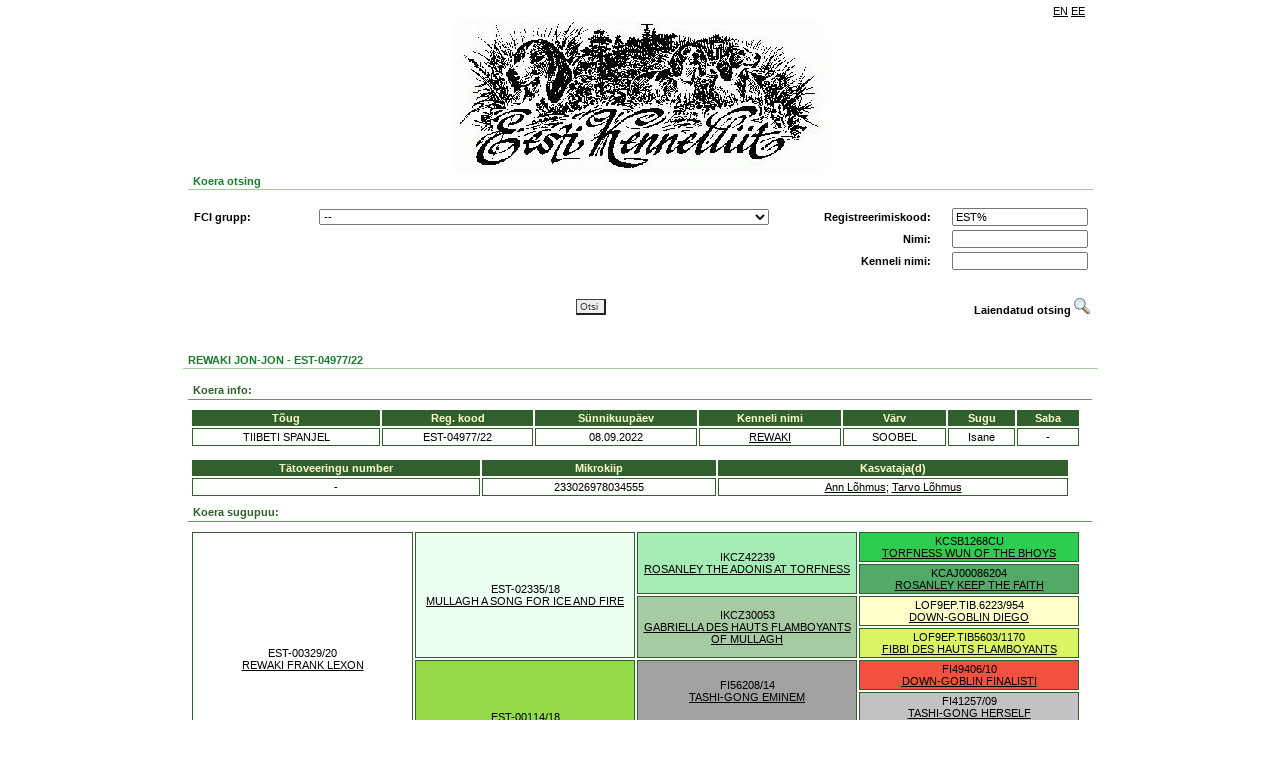

--- FILE ---
content_type: text/html; charset=UTF-8
request_url: https://register.kennelliit.ee/index.php?page=dogCard&dogId=342479
body_size: 5046
content:

<doctype html>
<HTML>
<HEAD>
<title>EKL online</title>
<link rel="stylesheet" href="css/style.css" />
<!-- Metadata as template element!! -->
<meta content="" name="GENERATOR">
<meta http-equiv="Content-Type" content="text/html; charset=UTF-8">

<script type="text/javascript" src="js/jquery-1.8.3.js"></script>
<script type="text/javascript" src="js/eklsearch.js"></script>
<script type="text/javascript" src="js/ekl.js"></script>

<!--
<script type="text/javascript">
  var _gaq = _gaq || [];
  _gaq.push(['_setAccount', 'UA-11480651-9']);
  _gaq.push(['_trackPageview']);
  (function() {
    var ga = document.createElement('script'); ga.type = 'text/javascript'; ga.async = true;
    ga.src = ('https:' == document.location.protocol ? 'https://ssl' : 'http://www') + '.google-analytics.com/ga.js';
    var s = document.getElementsByTagName('script')[0]; s.parentNode.insertBefore(ga, s);
  })();
</script>
-->
</HEAD>
<BODY>
<DIV ID="MAINFRAME" NAME="MAINFRAME" width="900" align="center">
<!-- Header -->
<DIV ID="HEADERDIV" NAME="HEADERDIV">
<table width="900" border="0" class="headerlinks">
<tr>
<td></td><td width="10"></td><td align="right" width="100"><DIV ID="language_bar"><table border="0" cellpadding="1" cellspacing="1" class="language_bar"><tr>
 <td><a href="" onclick="return setLang('EN')">EN</a></td> <td><a href="" onclick="return setLang('EE')">EE</a></td>
</tr>
</table>
</DIV></td>
</tr>
</table>
<img src="gfx/kennel_p2is_logo.jpg"/>
<!--<h2>KENNELLIIDU REGISTRID</h2>-->
<table width="900" border="0" class="form">
<tr>
<td><div class="related" style="width:900" >Koera otsing</div><br>
<div id="form">
<DIV style="width:900;  == '1' } border: 1px solid #FDFAE7; ">
		<form name="MAINSEARCHFORM" id="MAINSEARCHFORM" action="index.php" method="GET">

			<input type="hidden" name="page" value="doglist">
			<DIV>
    <table class="searchtable" width="900" border="0">
        <tbody id="simplesearch">
        <tr>
            <td>
                <table class="searchtable" width="900" border="0">
                    <tr>
                        <td width="120" id="FCILABEL"><strong>FCI grupp:</strong></td>
                        <td width="450"><select class="long_input" name="fcigroup" id="fcigroup" style=""  >
	 
</select></td>
                        <td width="150" align="right"><strong>Registreerimiskood:</strong></td>
                        <td width="150" align="right"><INPUT type="text" class="" name="regno" id="regno" value="EST%" style=""></td>
                    </tr>
                    <tr>
                        <td id="BREEDLABEL" class="hidden"><strong>Koera t&otilde;ug:</strong></td>
                        <td><select class="long_input" name="breedid" id="breedid" style=""  >
	 
</select></td>
                        <td id="breedselectPh"></td>
                        <td align="right"><strong>Nimi:</strong></td>
                        <td align="right"><INPUT type="text" class="" name="name" id="name"  style=""></td>
                    </tr>
                    <tr>
                        <td id="COLORLABEL" class="hidden"><strong>V&auml;rvus:</strong></td>
                        <td>
                            <select class="long_input" name="colorid" id="colorid" style=""  >
	 
</select>
                            <p id="ONECOLOR" class="hidden"></p>
                        </td>
                        <td id="colorselectPh"></td>
                        <td align="right"><strong>Kenneli nimi:</strong></td>
                        <td align="right"><INPUT type="text" class="" name="kennelname" id="kennelname"  style=""></td>
                    </tr>
                <table>
            </td>
        <tr>
        </tbody>
        <tbody id="susservusser">
            <tr>
                <td colspan="4">
                    <table class="searchtable" border="0" width="900" style="padding:10px 0px; margin-left:-3px;">
                        <!--  border-top: 1px solid #a1a1a1;-->
                        <tr>
                            <td width="120"><strong>Tiitel:</strong></td>
                            <td width="450"><select class="long_input" name="titleid" id="titleid" style=""  >
	 
</select></td>
                            <td width="150" align="right"><strong>Kiibi nr/t&auml;toveering:</strong></td>
                            <td width="150" align="right"><INPUT type="text" class="" name="chip" id="chip"  style=""></td>
                        </tr>
                        <tr>
                            <td></td>
                            <td></td>
                            <td align="right"><strong>Sugu:</strong></td>
                            <td align="right"><select class="" name="sex" id="sex" style=""  >
	<option value="" selected>--</option>
	<option value="0" >isane</option>
	<option value="1" >emane</option>
	 
</select></td>
                        </tr>
                        <tr>
                            <td colspan="4">
                                <table class="searchtable" border="0" width="890">
                                    <tr>
                                        <td width="120"><strong>S&uuml;nniaasta:</strong></td>
                                        <td width="50" align="right" >Alates:</td>
                                        <td width="70" align="left"><select class="date_input" name="bdfrom" id="bdfrom" style=""  >
	<option value="" selected>--</option>
	<option value="2026" >2026</option>
	<option value="2025" >2025</option>
	<option value="2024" >2024</option>
	<option value="2023" >2023</option>
	<option value="2022" >2022</option>
	<option value="2021" >2021</option>
	<option value="2020" >2020</option>
	<option value="2019" >2019</option>
	<option value="2018" >2018</option>
	<option value="2017" >2017</option>
	<option value="2016" >2016</option>
	<option value="2015" >2015</option>
	<option value="2014" >2014</option>
	<option value="2013" >2013</option>
	<option value="2012" >2012</option>
	<option value="2011" >2011</option>
	<option value="2010" >2010</option>
	<option value="2009" >2009</option>
	<option value="2008" >2008</option>
	<option value="2007" >2007</option>
	<option value="2006" >2006</option>
	<option value="2005" >2005</option>
	<option value="2004" >2004</option>
	<option value="2003" >2003</option>
	<option value="2002" >2002</option>
	<option value="2001" >2001</option>
	<option value="2000" >2000</option>
	<option value="1999" >1999</option>
	<option value="1998" >1998</option>
	<option value="1997" >1997</option>
	<option value="1996" >1996</option>
	<option value="1995" >1995</option>
	<option value="1994" >1994</option>
	<option value="1993" >1993</option>
	<option value="1992" >1992</option>
	<option value="1991" >1991</option>
	<option value="1990" >1990</option>
	<option value="1989" >1989</option>
	<option value="1988" >1988</option>
	<option value="1987" >1987</option>
	<option value="1986" >1986</option>
	<option value="1985" >1985</option>
	<option value="1984" >1984</option>
	<option value="1983" >1983</option>
	<option value="1982" >1982</option>
	<option value="1981" >1981</option>
	<option value="1980" >1980</option>
	<option value="1979" >1979</option>
	<option value="1978" >1978</option>
	<option value="1977" >1977</option>
	<option value="1976" >1976</option>
	<option value="1975" >1975</option>
	<option value="1974" >1974</option>
	<option value="1973" >1973</option>
	<option value="1972" >1972</option>
	<option value="1971" >1971</option>
	<option value="1970" >1970</option>
	 
</select></td>
                                        <td width="35" align="right">Kuni:</td>
                                        <td width="70" colspan = "5"><select class="date_input" name="bdto" id="bdto" style=""  >
	<option value="" selected>--</option>
	<option value="2026" >2026</option>
	<option value="2025" >2025</option>
	<option value="2024" >2024</option>
	<option value="2023" >2023</option>
	<option value="2022" >2022</option>
	<option value="2021" >2021</option>
	<option value="2020" >2020</option>
	<option value="2019" >2019</option>
	<option value="2018" >2018</option>
	<option value="2017" >2017</option>
	<option value="2016" >2016</option>
	<option value="2015" >2015</option>
	<option value="2014" >2014</option>
	<option value="2013" >2013</option>
	<option value="2012" >2012</option>
	<option value="2011" >2011</option>
	<option value="2010" >2010</option>
	<option value="2009" >2009</option>
	<option value="2008" >2008</option>
	<option value="2007" >2007</option>
	<option value="2006" >2006</option>
	<option value="2005" >2005</option>
	<option value="2004" >2004</option>
	<option value="2003" >2003</option>
	<option value="2002" >2002</option>
	<option value="2001" >2001</option>
	<option value="2000" >2000</option>
	<option value="1999" >1999</option>
	<option value="1998" >1998</option>
	<option value="1997" >1997</option>
	<option value="1996" >1996</option>
	<option value="1995" >1995</option>
	<option value="1994" >1994</option>
	<option value="1993" >1993</option>
	<option value="1992" >1992</option>
	<option value="1991" >1991</option>
	<option value="1990" >1990</option>
	<option value="1989" >1989</option>
	<option value="1988" >1988</option>
	<option value="1987" >1987</option>
	<option value="1986" >1986</option>
	<option value="1985" >1985</option>
	<option value="1984" >1984</option>
	<option value="1983" >1983</option>
	<option value="1982" >1982</option>
	<option value="1981" >1981</option>
	<option value="1980" >1980</option>
	<option value="1979" >1979</option>
	<option value="1978" >1978</option>
	<option value="1977" >1977</option>
	<option value="1976" >1976</option>
	<option value="1975" >1975</option>
	<option value="1974" >1974</option>
	<option value="1973" >1973</option>
	<option value="1972" >1972</option>
	<option value="1971" >1971</option>
	<option value="1970" >1970</option>
	 
</select></td>
                                        <td></td>
                                        <td></td>
                                    </tr>
                                    <tr>
                                        <td><strong>Eksport:</strong></td>
                                        <td align="right">Alates:</td>
                                        <td align="left"><select class="date_input" name="exportfrom" id="exportfrom" style=""  >
	<option value="" selected>--</option>
	<option value="2026" >2026</option>
	<option value="2025" >2025</option>
	<option value="2024" >2024</option>
	<option value="2023" >2023</option>
	<option value="2022" >2022</option>
	<option value="2021" >2021</option>
	<option value="2020" >2020</option>
	<option value="2019" >2019</option>
	<option value="2018" >2018</option>
	<option value="2017" >2017</option>
	<option value="2016" >2016</option>
	<option value="2015" >2015</option>
	<option value="2014" >2014</option>
	<option value="2013" >2013</option>
	<option value="2012" >2012</option>
	<option value="2011" >2011</option>
	<option value="2010" >2010</option>
	<option value="2009" >2009</option>
	<option value="2008" >2008</option>
	<option value="2007" >2007</option>
	<option value="2006" >2006</option>
	<option value="2005" >2005</option>
	<option value="2004" >2004</option>
	<option value="2003" >2003</option>
	<option value="2002" >2002</option>
	<option value="2001" >2001</option>
	<option value="2000" >2000</option>
	<option value="1999" >1999</option>
	<option value="1998" >1998</option>
	<option value="1997" >1997</option>
	<option value="1996" >1996</option>
	<option value="1995" >1995</option>
	<option value="1994" >1994</option>
	<option value="1993" >1993</option>
	<option value="1992" >1992</option>
	<option value="1991" >1991</option>
	<option value="1990" >1990</option>
	<option value="1989" >1989</option>
	<option value="1988" >1988</option>
	<option value="1987" >1987</option>
	<option value="1986" >1986</option>
	<option value="1985" >1985</option>
	<option value="1984" >1984</option>
	<option value="1983" >1983</option>
	<option value="1982" >1982</option>
	<option value="1981" >1981</option>
	<option value="1980" >1980</option>
	<option value="1979" >1979</option>
	<option value="1978" >1978</option>
	<option value="1977" >1977</option>
	<option value="1976" >1976</option>
	<option value="1975" >1975</option>
	<option value="1974" >1974</option>
	<option value="1973" >1973</option>
	<option value="1972" >1972</option>
	<option value="1971" >1971</option>
	<option value="1970" >1970</option>
	 
</select></td>
                                        <td align="right">Kuni:</td>
                                        <td width="50"><select class="date_input" name="exportto" id="exportto" style=""  >
	<option value="" selected>--</option>
	<option value="2026" >2026</option>
	<option value="2025" >2025</option>
	<option value="2024" >2024</option>
	<option value="2023" >2023</option>
	<option value="2022" >2022</option>
	<option value="2021" >2021</option>
	<option value="2020" >2020</option>
	<option value="2019" >2019</option>
	<option value="2018" >2018</option>
	<option value="2017" >2017</option>
	<option value="2016" >2016</option>
	<option value="2015" >2015</option>
	<option value="2014" >2014</option>
	<option value="2013" >2013</option>
	<option value="2012" >2012</option>
	<option value="2011" >2011</option>
	<option value="2010" >2010</option>
	<option value="2009" >2009</option>
	<option value="2008" >2008</option>
	<option value="2007" >2007</option>
	<option value="2006" >2006</option>
	<option value="2005" >2005</option>
	<option value="2004" >2004</option>
	<option value="2003" >2003</option>
	<option value="2002" >2002</option>
	<option value="2001" >2001</option>
	<option value="2000" >2000</option>
	<option value="1999" >1999</option>
	<option value="1998" >1998</option>
	<option value="1997" >1997</option>
	<option value="1996" >1996</option>
	<option value="1995" >1995</option>
	<option value="1994" >1994</option>
	<option value="1993" >1993</option>
	<option value="1992" >1992</option>
	<option value="1991" >1991</option>
	<option value="1990" >1990</option>
	<option value="1989" >1989</option>
	<option value="1988" >1988</option>
	<option value="1987" >1987</option>
	<option value="1986" >1986</option>
	<option value="1985" >1985</option>
	<option value="1984" >1984</option>
	<option value="1983" >1983</option>
	<option value="1982" >1982</option>
	<option value="1981" >1981</option>
	<option value="1980" >1980</option>
	<option value="1979" >1979</option>
	<option value="1978" >1978</option>
	<option value="1977" >1977</option>
	<option value="1976" >1976</option>
	<option value="1975" >1975</option>
	<option value="1974" >1974</option>
	<option value="1973" >1973</option>
	<option value="1972" >1972</option>
	<option value="1971" >1971</option>
	<option value="1970" >1970</option>
	 
</select></td>
                                        <td></td>
                                        <td></td>
                                        <td></td>
                                        <td></td>
                                    </tr>
                                    <tr>
                                        <td><strong>Import:</strong></td>
                                        <td align="right">Alates:</td>
                                        <td align="left"><select class="date_input" name="importfrom" id="importfrom" style=""  >
	<option value="" selected>--</option>
	<option value="2026" >2026</option>
	<option value="2025" >2025</option>
	<option value="2024" >2024</option>
	<option value="2023" >2023</option>
	<option value="2022" >2022</option>
	<option value="2021" >2021</option>
	<option value="2020" >2020</option>
	<option value="2019" >2019</option>
	<option value="2018" >2018</option>
	<option value="2017" >2017</option>
	<option value="2016" >2016</option>
	<option value="2015" >2015</option>
	<option value="2014" >2014</option>
	<option value="2013" >2013</option>
	<option value="2012" >2012</option>
	<option value="2011" >2011</option>
	<option value="2010" >2010</option>
	<option value="2009" >2009</option>
	<option value="2008" >2008</option>
	<option value="2007" >2007</option>
	<option value="2006" >2006</option>
	<option value="2005" >2005</option>
	<option value="2004" >2004</option>
	<option value="2003" >2003</option>
	<option value="2002" >2002</option>
	<option value="2001" >2001</option>
	<option value="2000" >2000</option>
	<option value="1999" >1999</option>
	<option value="1998" >1998</option>
	<option value="1997" >1997</option>
	<option value="1996" >1996</option>
	<option value="1995" >1995</option>
	<option value="1994" >1994</option>
	<option value="1993" >1993</option>
	<option value="1992" >1992</option>
	<option value="1991" >1991</option>
	<option value="1990" >1990</option>
	<option value="1989" >1989</option>
	<option value="1988" >1988</option>
	<option value="1987" >1987</option>
	<option value="1986" >1986</option>
	<option value="1985" >1985</option>
	<option value="1984" >1984</option>
	<option value="1983" >1983</option>
	<option value="1982" >1982</option>
	<option value="1981" >1981</option>
	<option value="1980" >1980</option>
	<option value="1979" >1979</option>
	<option value="1978" >1978</option>
	<option value="1977" >1977</option>
	<option value="1976" >1976</option>
	<option value="1975" >1975</option>
	<option value="1974" >1974</option>
	<option value="1973" >1973</option>
	<option value="1972" >1972</option>
	<option value="1971" >1971</option>
	<option value="1970" >1970</option>
	 
</select></td>
                                        <td align="right">Kuni:</td>
                                        <td><select class="date_input" name="importto" id="importto" style=""  >
	<option value="" selected>--</option>
	<option value="2026" >2026</option>
	<option value="2025" >2025</option>
	<option value="2024" >2024</option>
	<option value="2023" >2023</option>
	<option value="2022" >2022</option>
	<option value="2021" >2021</option>
	<option value="2020" >2020</option>
	<option value="2019" >2019</option>
	<option value="2018" >2018</option>
	<option value="2017" >2017</option>
	<option value="2016" >2016</option>
	<option value="2015" >2015</option>
	<option value="2014" >2014</option>
	<option value="2013" >2013</option>
	<option value="2012" >2012</option>
	<option value="2011" >2011</option>
	<option value="2010" >2010</option>
	<option value="2009" >2009</option>
	<option value="2008" >2008</option>
	<option value="2007" >2007</option>
	<option value="2006" >2006</option>
	<option value="2005" >2005</option>
	<option value="2004" >2004</option>
	<option value="2003" >2003</option>
	<option value="2002" >2002</option>
	<option value="2001" >2001</option>
	<option value="2000" >2000</option>
	<option value="1999" >1999</option>
	<option value="1998" >1998</option>
	<option value="1997" >1997</option>
	<option value="1996" >1996</option>
	<option value="1995" >1995</option>
	<option value="1994" >1994</option>
	<option value="1993" >1993</option>
	<option value="1992" >1992</option>
	<option value="1991" >1991</option>
	<option value="1990" >1990</option>
	<option value="1989" >1989</option>
	<option value="1988" >1988</option>
	<option value="1987" >1987</option>
	<option value="1986" >1986</option>
	<option value="1985" >1985</option>
	<option value="1984" >1984</option>
	<option value="1983" >1983</option>
	<option value="1982" >1982</option>
	<option value="1981" >1981</option>
	<option value="1980" >1980</option>
	<option value="1979" >1979</option>
	<option value="1978" >1978</option>
	<option value="1977" >1977</option>
	<option value="1976" >1976</option>
	<option value="1975" >1975</option>
	<option value="1974" >1974</option>
	<option value="1973" >1973</option>
	<option value="1972" >1972</option>
	<option value="1971" >1971</option>
	<option value="1970" >1970</option>
	 
</select></td>
                                        <td></td>
                                        <td></td>
                                        <td></td>
                                        <td></td>
                                    </tr>
                                    <tr>
                                        <td><strong>N&auml;itusetulemused:</strong></td>
                                        <td align="right">Alates:</td>
                                        <td align="left"><select class="date_input" name="srminyear" id="srminyear" style=""  >
	<option value="" selected>--</option>
	<option value="2026" >2026</option>
	<option value="2025" >2025</option>
	<option value="2024" >2024</option>
	<option value="2023" >2023</option>
	<option value="2022" >2022</option>
	<option value="2021" >2021</option>
	<option value="2020" >2020</option>
	<option value="2019" >2019</option>
	<option value="2018" >2018</option>
	<option value="2017" >2017</option>
	<option value="2016" >2016</option>
	<option value="2015" >2015</option>
	<option value="2014" >2014</option>
	<option value="2013" >2013</option>
	<option value="2012" >2012</option>
	<option value="2011" >2011</option>
	<option value="2010" >2010</option>
	<option value="2009" >2009</option>
	<option value="2008" >2008</option>
	<option value="2007" >2007</option>
	<option value="2006" >2006</option>
	<option value="2005" >2005</option>
	<option value="2004" >2004</option>
	<option value="2003" >2003</option>
	<option value="2002" >2002</option>
	<option value="2001" >2001</option>
	<option value="2000" >2000</option>
	<option value="1999" >1999</option>
	<option value="1998" >1998</option>
	<option value="1997" >1997</option>
	<option value="1996" >1996</option>
	<option value="1995" >1995</option>
	<option value="1994" >1994</option>
	<option value="1993" >1993</option>
	<option value="1992" >1992</option>
	<option value="1991" >1991</option>
	<option value="1990" >1990</option>
	<option value="1989" >1989</option>
	<option value="1988" >1988</option>
	<option value="1987" >1987</option>
	<option value="1986" >1986</option>
	<option value="1985" >1985</option>
	<option value="1984" >1984</option>
	<option value="1983" >1983</option>
	<option value="1982" >1982</option>
	<option value="1981" >1981</option>
	<option value="1980" >1980</option>
	<option value="1979" >1979</option>
	<option value="1978" >1978</option>
	<option value="1977" >1977</option>
	<option value="1976" >1976</option>
	<option value="1975" >1975</option>
	<option value="1974" >1974</option>
	<option value="1973" >1973</option>
	<option value="1972" >1972</option>
	<option value="1971" >1971</option>
	<option value="1970" >1970</option>
	 
</select></td>
                                        <td align="right">Kuni:</td>
                                        <td align="left"><select class="date_input" name="srmaxyear" id="srmaxyear" style=""  >
	<option value="" selected>--</option>
	<option value="2026" >2026</option>
	<option value="2025" >2025</option>
	<option value="2024" >2024</option>
	<option value="2023" >2023</option>
	<option value="2022" >2022</option>
	<option value="2021" >2021</option>
	<option value="2020" >2020</option>
	<option value="2019" >2019</option>
	<option value="2018" >2018</option>
	<option value="2017" >2017</option>
	<option value="2016" >2016</option>
	<option value="2015" >2015</option>
	<option value="2014" >2014</option>
	<option value="2013" >2013</option>
	<option value="2012" >2012</option>
	<option value="2011" >2011</option>
	<option value="2010" >2010</option>
	<option value="2009" >2009</option>
	<option value="2008" >2008</option>
	<option value="2007" >2007</option>
	<option value="2006" >2006</option>
	<option value="2005" >2005</option>
	<option value="2004" >2004</option>
	<option value="2003" >2003</option>
	<option value="2002" >2002</option>
	<option value="2001" >2001</option>
	<option value="2000" >2000</option>
	<option value="1999" >1999</option>
	<option value="1998" >1998</option>
	<option value="1997" >1997</option>
	<option value="1996" >1996</option>
	<option value="1995" >1995</option>
	<option value="1994" >1994</option>
	<option value="1993" >1993</option>
	<option value="1992" >1992</option>
	<option value="1991" >1991</option>
	<option value="1990" >1990</option>
	<option value="1989" >1989</option>
	<option value="1988" >1988</option>
	<option value="1987" >1987</option>
	<option value="1986" >1986</option>
	<option value="1985" >1985</option>
	<option value="1984" >1984</option>
	<option value="1983" >1983</option>
	<option value="1982" >1982</option>
	<option value="1981" >1981</option>
	<option value="1980" >1980</option>
	<option value="1979" >1979</option>
	<option value="1978" >1978</option>
	<option value="1977" >1977</option>
	<option value="1976" >1976</option>
	<option value="1975" >1975</option>
	<option value="1974" >1974</option>
	<option value="1973" >1973</option>
	<option value="1972" >1972</option>
	<option value="1971" >1971</option>
	<option value="1970" >1970</option>
	 
</select></td>
                                        <td width="70" align="right">Tulemus:</td>
                                        <td width="165" align="left"><select class="" name="showres" id="showres" style=""  >
	<option value="" selected>--</option>
	<option value="TPB" >TPB</option>
	<option value="VSPB" >VSPB</option>
	<option value="TPK" >TPK</option>
	<option value="VSPK" >VSPK</option>
	<option value="TPJ" >TPJ</option>
	<option value="VSPJ" >VSPJ</option>
	<option value="TPV" >TPV</option>
	<option value="VSPV" >VSPV</option>
	<option value="TPJä" >TPJä</option>
	<option value="TP" >TP</option>
	<option value="VSP" >VSP</option>
	<option value="BIS" >BIS</option>
	<option value="BIS1" >BIS1</option>
	 
</select></td>
                                        <td></td>
                                        <td></td>
                                    </tr>
                                    <tr>
                                        <td><strong>Terviseuuringud:</strong></td>
                                        <td align="right">Alates:</td>
                                        <td align="left"><select class="date_input" name="exammindate" id="exammindate" style=""  >
	<option value="" selected>--</option>
	<option value="2026" >2026</option>
	<option value="2025" >2025</option>
	<option value="2024" >2024</option>
	<option value="2023" >2023</option>
	<option value="2022" >2022</option>
	<option value="2021" >2021</option>
	<option value="2020" >2020</option>
	<option value="2019" >2019</option>
	<option value="2018" >2018</option>
	<option value="2017" >2017</option>
	<option value="2016" >2016</option>
	<option value="2015" >2015</option>
	<option value="2014" >2014</option>
	<option value="2013" >2013</option>
	<option value="2012" >2012</option>
	<option value="2011" >2011</option>
	<option value="2010" >2010</option>
	<option value="2009" >2009</option>
	<option value="2008" >2008</option>
	<option value="2007" >2007</option>
	<option value="2006" >2006</option>
	<option value="2005" >2005</option>
	<option value="2004" >2004</option>
	<option value="2003" >2003</option>
	<option value="2002" >2002</option>
	<option value="2001" >2001</option>
	<option value="2000" >2000</option>
	<option value="1999" >1999</option>
	<option value="1998" >1998</option>
	<option value="1997" >1997</option>
	<option value="1996" >1996</option>
	<option value="1995" >1995</option>
	<option value="1994" >1994</option>
	<option value="1993" >1993</option>
	<option value="1992" >1992</option>
	<option value="1991" >1991</option>
	<option value="1990" >1990</option>
	<option value="1989" >1989</option>
	<option value="1988" >1988</option>
	<option value="1987" >1987</option>
	<option value="1986" >1986</option>
	<option value="1985" >1985</option>
	<option value="1984" >1984</option>
	<option value="1983" >1983</option>
	<option value="1982" >1982</option>
	<option value="1981" >1981</option>
	<option value="1980" >1980</option>
	<option value="1979" >1979</option>
	<option value="1978" >1978</option>
	<option value="1977" >1977</option>
	<option value="1976" >1976</option>
	<option value="1975" >1975</option>
	<option value="1974" >1974</option>
	<option value="1973" >1973</option>
	<option value="1972" >1972</option>
	<option value="1971" >1971</option>
	<option value="1970" >1970</option>
	 
</select></td>
                                        <td align="right">Kuni:</td>
                                        <td align="left"><select class="date_input" name="exammaxdate" id="exammaxdate" style=""  >
	<option value="" selected>--</option>
	<option value="2026" >2026</option>
	<option value="2025" >2025</option>
	<option value="2024" >2024</option>
	<option value="2023" >2023</option>
	<option value="2022" >2022</option>
	<option value="2021" >2021</option>
	<option value="2020" >2020</option>
	<option value="2019" >2019</option>
	<option value="2018" >2018</option>
	<option value="2017" >2017</option>
	<option value="2016" >2016</option>
	<option value="2015" >2015</option>
	<option value="2014" >2014</option>
	<option value="2013" >2013</option>
	<option value="2012" >2012</option>
	<option value="2011" >2011</option>
	<option value="2010" >2010</option>
	<option value="2009" >2009</option>
	<option value="2008" >2008</option>
	<option value="2007" >2007</option>
	<option value="2006" >2006</option>
	<option value="2005" >2005</option>
	<option value="2004" >2004</option>
	<option value="2003" >2003</option>
	<option value="2002" >2002</option>
	<option value="2001" >2001</option>
	<option value="2000" >2000</option>
	<option value="1999" >1999</option>
	<option value="1998" >1998</option>
	<option value="1997" >1997</option>
	<option value="1996" >1996</option>
	<option value="1995" >1995</option>
	<option value="1994" >1994</option>
	<option value="1993" >1993</option>
	<option value="1992" >1992</option>
	<option value="1991" >1991</option>
	<option value="1990" >1990</option>
	<option value="1989" >1989</option>
	<option value="1988" >1988</option>
	<option value="1987" >1987</option>
	<option value="1986" >1986</option>
	<option value="1985" >1985</option>
	<option value="1984" >1984</option>
	<option value="1983" >1983</option>
	<option value="1982" >1982</option>
	<option value="1981" >1981</option>
	<option value="1980" >1980</option>
	<option value="1979" >1979</option>
	<option value="1978" >1978</option>
	<option value="1977" >1977</option>
	<option value="1976" >1976</option>
	<option value="1975" >1975</option>
	<option value="1974" >1974</option>
	<option value="1973" >1973</option>
	<option value="1972" >1972</option>
	<option value="1971" >1971</option>
	<option value="1970" >1970</option>
	 
</select></td>
                        
                                        <td width="70" align="right">Uuring:</td>
                                        <td width="250" align="left"><select class="" name="exam" id="exam" style="width:250px;"  >
	 
</select></td>

                                        <td width="60" align="right" id="exam_results_label" class="hidden">Tulemus:</td>
                                        <td width="120" align="left"><select class="hidden" name="examresult" id="examresult" style="width:120px;"  >
	 
</select></td>
                                    </tr>   
                                </table>
                            </td>
                        </tr>
                    </table>
                </td>
            </tr>
        </tbody>
        <tbody id="submitbuttons" >
            <table width="900" border="0" style="border-spacing: 0 20px;">
                <tr>
                    <td width="50"></td>
                    <td align="center">
                        <input class="searchbtn" type="submit" value="Otsi" name="search" >
                    </td>
                    <td width="150" valign="middle">
                        <DIV valign="middle" id="toggleadvancedsearch" style="cursor: pointer; text-align: right;" onclick="ToggleSearch();"> 
                            <b>Laiendatud otsing</b>
                            <IMG src="gfx/advandcedsearch.gif" border="0">
                        </DIV>
                        <DIV valign="middle" id="togglesimplesearch" style="cursor: pointer; display:none; text-align: right;" onclick="ToggleSearch();">
                            <b>Lihtsustatud otsing</b> 
                            <IMG src="gfx/advandcedsearch.gif" border="0">
                        </DIV>
                    </td>
                </tr>
            </table>
        </tbody>
    </table>
</DIV>

		</form>
</DIV>

</div></td>
</tr>
</table>
</DIV>
<!-- /Header -->

<!--CONTENT-->
<DIV ID="CONTENTDIV" NAME="CONTENTDIV">
<DIV id="window">
<div class="related" style="width:910px" align="left" >REWAKI JON-JON -  EST-04977/22</div><br>
<DIV width="910px" style="width:910px;  == '1' }border: 1px solid #FDFAE7; " align="left" >

<DIV class="underlined">Koera info:</DIV>
<DIV   id="DOGMAINDATA"  class="box" ><DIV class="dogdatatable" id="dogdatatable">
<table>
	<tr>
		<th>T&otilde;ug</th>
		<th>Reg. kood</th>
		<th>S&uuml;nnikuup&auml;ev</th>
		<th>Kenneli nimi</th>
		<th>V&auml;rv</th>
		<th>Sugu</th>
		<th>Saba</th>
	</tr>
	<tr>
		<td>TIIBETI SPANJEL</td>
		<td>EST-04977/22</td>
		<td>08.09.2022</td>
		<td>			<a href="?page=Kennel&KennelID=931">
				REWAKI</a>
				</td>
		<td>SOOBEL</td>
		<td>Isane</td>
		<td>-</td>
	</tr>
</table>
</div>
</DIV>

<DIV   id="identity"  class="box" style="width: 880px; _width: 900px"><!-- Set formatting with this div, should not used in js-->
<DIV id="datagrid">
<table>
	  <tr>
				<th   >T&auml;toveeringu number</th>
				<th   >Mikrokiip</th>
				<th   >Kasvataja(d)</th>
			</tr>
    		<tr>
							<td>-</td>
							<td>233026978034555</td>
							<td><a href="https://register.kennelliit.ee/index.php?page=Breeder&BreederID=14872">Ann Lõhmus</a>; <a href="https://register.kennelliit.ee/index.php?page=Breeder&BreederID=18719">Tarvo Lõhmus</a></td>
					</tr>
  </table>
<!-- Datagrid ends -->
</DIV>
</DIV>




<!-- Set formatting with this div, should not used in js-->
<script type="text/javascript">
	$(function() { 
	     loadShowResults(342479,0,'SR'); 
	});
</script>
<DIV id="SR">
</DIV>


<DIV class="underlined">Koera sugupuu:</DIV>

<DIV   id="DOGFAMILYTREE"  class="box" ><DIV class="dogdatatable" id="dogdatatable">
<table>
<td  width="25%" rowspan="8" class="dogdatatable" > EST-00329/20<br><a href="https://register.kennelliit.ee/index.php?page=dogCard&dogId=298408">REWAKI FRANK LEXON</a> </td><td  width="25%" rowspan="4" class="dogdatatable"  style=" background: #ECFFF0;" > EST-02335/18<br><a href="https://register.kennelliit.ee/index.php?page=dogCard&dogId=267989">MULLAGH A SONG FOR ICE AND FIRE</a> </td><td  width="25%" rowspan="2" class="dogdatatable"  style=" background: #A4ECB4;" > IKCZ42239<br><a href="https://register.kennelliit.ee/index.php?page=dogCard&dogId=267990">ROSANLEY THE ADONIS AT TORFNESS</a> </td><td  width="25%"  class="dogdatatable"  style=" background: #2CCD50;" > KCSB1268CU<br><a href="https://register.kennelliit.ee/index.php?page=dogCard&dogId=267991">TORFNESS WUN OF THE BHOYS</a> </td></tr>
<tr><td  width="25%" rowspan="1" class="dogdatatable"  style=" background: #51AA66;" > KCAJ00086204<br><a href="https://register.kennelliit.ee/index.php?page=dogCard&dogId=267994">ROSANLEY KEEP THE FAITH</a> </td><tr><td  width="25%" rowspan="2" class="dogdatatable"  style=" background: #A6CAA2;" > IKCZ30053<br><a href="https://register.kennelliit.ee/index.php?page=dogCard&dogId=267997">GABRIELLA DES HAUTS FLAMBOYANTS OF MULLAGH</a> </td><td  width="25%"  class="dogdatatable"  style=" background: #FFFFCC;" > LOF9EP.TIB.6223/954<br><a href="https://register.kennelliit.ee/index.php?page=dogCard&dogId=267998">DOWN-GOBLIN DIEGO</a> </td></tr>
<tr><td  width="25%" rowspan="1" class="dogdatatable"  style=" background: #D8F563;" > LOF9EP.TIB5603/1170<br><a href="https://register.kennelliit.ee/index.php?page=dogCard&dogId=267999">FIBBI DES HAUTS FLAMBOYANTS</a> </td><tr><td  width="25%" rowspan="4" class="dogdatatable"  style=" background: #95DA49;" > EST-00114/18<br><a href="https://register.kennelliit.ee/index.php?page=dogCard&dogId=258864">QI GONG'S LAURYN HILL</a> </td><td  width="25%" rowspan="2" class="dogdatatable"  style=" background: #a1a1a1;" > FI56208/14<br><a href="https://register.kennelliit.ee/index.php?page=dogCard&dogId=209826">TASHI-GONG EMINEM</a> </td><td  width="25%"  class="dogdatatable"  style=" background: #f25142;" > FI49406/10<br><a href="https://register.kennelliit.ee/index.php?page=dogCard&dogId=145060">DOWN-GOBLIN FINALISTI</a> </td></tr>
<tr><td  width="25%" rowspan="1" class="dogdatatable"  style=" background: #c3c1c3;" > FI41257/09<br><a href="https://register.kennelliit.ee/index.php?page=dogCard&dogId=122840">TASHI-GONG HERSELF</a> </td><tr><td  width="25%" rowspan="2" class="dogdatatable"  style=" background: #843184;" > FI45352/13<br><a href="https://register.kennelliit.ee/index.php?page=dogCard&dogId=239526">QI GONG'S FLYING WITCH</a> </td><td  width="25%"  class="dogdatatable"  style=" background: #d5d5d5;" > FIN29987/08<br><a href="https://register.kennelliit.ee/index.php?page=dogCard&dogId=258861">RAIGOMILLIN GILBERT GRAPE</a> </td></tr>
<tr><td  width="25%" rowspan="1" class="dogdatatable"  style=" background: #43f8d4;" > FI13205/12<br><a href="https://register.kennelliit.ee/index.php?page=dogCard&dogId=162022">QI GONG'S YANG-MING</a> </td><tr><td  width="25%" rowspan="8" class="dogdatatable" > EST-00328/20<br><a href="https://register.kennelliit.ee/index.php?page=dogCard&dogId=298407">REWAKI FRIDA</a> </td><td  width="25%" rowspan="4" class="dogdatatable"  style=" background: #ECFFF0;" > EST-02335/18<br><a href="https://register.kennelliit.ee/index.php?page=dogCard&dogId=267989">MULLAGH A SONG FOR ICE AND FIRE</a> </td><td  width="25%" rowspan="2" class="dogdatatable"  style=" background: #A4ECB4;" > IKCZ42239<br><a href="https://register.kennelliit.ee/index.php?page=dogCard&dogId=267990">ROSANLEY THE ADONIS AT TORFNESS</a> </td><td  width="25%"  class="dogdatatable"  style=" background: #2CCD50;" > KCSB1268CU<br><a href="https://register.kennelliit.ee/index.php?page=dogCard&dogId=267991">TORFNESS WUN OF THE BHOYS</a> </td></tr>
<tr><td  width="25%" rowspan="1" class="dogdatatable"  style=" background: #51AA66;" > KCAJ00086204<br><a href="https://register.kennelliit.ee/index.php?page=dogCard&dogId=267994">ROSANLEY KEEP THE FAITH</a> </td><tr><td  width="25%" rowspan="2" class="dogdatatable"  style=" background: #A6CAA2;" > IKCZ30053<br><a href="https://register.kennelliit.ee/index.php?page=dogCard&dogId=267997">GABRIELLA DES HAUTS FLAMBOYANTS OF MULLAGH</a> </td><td  width="25%"  class="dogdatatable"  style=" background: #FFFFCC;" > LOF9EP.TIB.6223/954<br><a href="https://register.kennelliit.ee/index.php?page=dogCard&dogId=267998">DOWN-GOBLIN DIEGO</a> </td></tr>
<tr><td  width="25%" rowspan="1" class="dogdatatable"  style=" background: #D8F563;" > LOF9EP.TIB5603/1170<br><a href="https://register.kennelliit.ee/index.php?page=dogCard&dogId=267999">FIBBI DES HAUTS FLAMBOYANTS</a> </td><tr><td  width="25%" rowspan="4" class="dogdatatable"  style=" background: #95DA49;" > EST-00114/18<br><a href="https://register.kennelliit.ee/index.php?page=dogCard&dogId=258864">QI GONG'S LAURYN HILL</a> </td><td  width="25%" rowspan="2" class="dogdatatable"  style=" background: #a1a1a1;" > FI56208/14<br><a href="https://register.kennelliit.ee/index.php?page=dogCard&dogId=209826">TASHI-GONG EMINEM</a> </td><td  width="25%"  class="dogdatatable"  style=" background: #f25142;" > FI49406/10<br><a href="https://register.kennelliit.ee/index.php?page=dogCard&dogId=145060">DOWN-GOBLIN FINALISTI</a> </td></tr>
<tr><td  width="25%" rowspan="1" class="dogdatatable"  style=" background: #c3c1c3;" > FI41257/09<br><a href="https://register.kennelliit.ee/index.php?page=dogCard&dogId=122840">TASHI-GONG HERSELF</a> </td><tr><td  width="25%" rowspan="2" class="dogdatatable"  style=" background: #843184;" > FI45352/13<br><a href="https://register.kennelliit.ee/index.php?page=dogCard&dogId=239526">QI GONG'S FLYING WITCH</a> </td><td  width="25%"  class="dogdatatable"  style=" background: #d5d5d5;" > FIN29987/08<br><a href="https://register.kennelliit.ee/index.php?page=dogCard&dogId=258861">RAIGOMILLIN GILBERT GRAPE</a> </td></tr>
<tr><td  width="25%" rowspan="1" class="dogdatatable"  style=" background: #43f8d4;" > FI13205/12<br><a href="https://register.kennelliit.ee/index.php?page=dogCard&dogId=162022">QI GONG'S YANG-MING</a> </td>
</table>
</DIV>
</DIV>

<DIV class="underlined">Isapoolsed pool&otilde;ed/vennad:</DIV>
	<div style="padding-left: 12px; color: #315f2d;">
	<b>S&uuml;nnikuup&auml;ev: 24.06.2021</b>
	</div>
  <DIV   class="box" style="width: 400px"><!-- Set formatting with this div, should not used in js-->
<DIV id="datagrid">
<table>
	  <tr>
				<th   >Registrikood</th>
				<th   >Nimi</th>
				<th   >S&uuml;nniaeg</th>
				<th   >Sugulus</th>
			</tr>
    		<tr>
							<td>EST-04282/18</td>
							<td> <a href="https://register.kennelliit.ee/index.php?page=dogCard&dogId=274644">REWAKI ELIZA-BETH</a></td>
							<td>09.09.2018</td>
							<td>Ema</td>
					</tr>
  		<tr>
							<td>EST-04169/21</td>
							<td> <a href="https://register.kennelliit.ee/index.php?page=dogCard&dogId=319680">REWAKI HAPPY HARMONY</a></td>
							<td>24.06.2021</td>
							<td>&Otilde;de</td>
					</tr>
  		<tr>
							<td>EST-04168/21</td>
							<td> <a href="https://register.kennelliit.ee/index.php?page=dogCard&dogId=319679">REWAKI HUGHEY HUGO</a></td>
							<td>24.06.2021</td>
							<td>Vend</td>
					</tr>
  </table>
<!-- Datagrid ends -->
</DIV>
</DIV>
	<div style="padding-left: 12px; color: #315f2d;">
	<b>S&uuml;nnikuup&auml;ev: 02.12.2021</b>
	</div>
  <DIV   class="box" style="width: 400px"><!-- Set formatting with this div, should not used in js-->
<DIV id="datagrid">
<table>
	  <tr>
				<th   >Registrikood</th>
				<th   >Nimi</th>
				<th   >S&uuml;nniaeg</th>
				<th   >Sugulus</th>
			</tr>
    		<tr>
							<td>EST-02200/17</td>
							<td> <a href="https://register.kennelliit.ee/index.php?page=dogCard&dogId=247513">KAILASHI MY HERA</a></td>
							<td>02.04.2017</td>
							<td>Ema</td>
					</tr>
  		<tr>
							<td>EST-00351/22</td>
							<td> <a href="https://register.kennelliit.ee/index.php?page=dogCard&dogId=326220">KAILASHI GURU RAM DAS JULIUS</a></td>
							<td>02.12.2021</td>
							<td>Vend</td>
					</tr>
  		<tr>
							<td>EST-00349/22</td>
							<td> <a href="https://register.kennelliit.ee/index.php?page=dogCard&dogId=326218">KAILASHI JACK JUNIOR JANGBU</a></td>
							<td>02.12.2021</td>
							<td>Vend</td>
					</tr>
  		<tr>
							<td>EST-00350/22</td>
							<td> <a href="https://register.kennelliit.ee/index.php?page=dogCard&dogId=326219">KAILASHI NORBU DORJE JINPA</a></td>
							<td>02.12.2021</td>
							<td>Vend</td>
					</tr>
  </table>
<!-- Datagrid ends -->
</DIV>
</DIV>
	<div style="padding-left: 12px; color: #315f2d;">
	<b>S&uuml;nnikuup&auml;ev: 06.09.2022</b>
	</div>
  <DIV   class="box" style="width: 400px"><!-- Set formatting with this div, should not used in js-->
<DIV id="datagrid">
<table>
	  <tr>
				<th   >Registrikood</th>
				<th   >Nimi</th>
				<th   >S&uuml;nniaeg</th>
				<th   >Sugulus</th>
			</tr>
    		<tr>
							<td>EST-01547/15</td>
							<td> <a href="https://register.kennelliit.ee/index.php?page=dogCard&dogId=206419">REWAKI CINDE-RELLA</a></td>
							<td>20.02.2015</td>
							<td>Ema</td>
					</tr>
  		<tr>
							<td>EST-04771/22</td>
							<td> <a href="https://register.kennelliit.ee/index.php?page=dogCard&dogId=341950">REWAKI ILLUZION INEZ</a></td>
							<td>06.09.2022</td>
							<td>&Otilde;de</td>
					</tr>
  		<tr>
							<td>EST-04769/22</td>
							<td> <a href="https://register.kennelliit.ee/index.php?page=dogCard&dogId=341948">REWAKI IN DREAMS IVOR</a></td>
							<td>06.09.2022</td>
							<td>Vend</td>
					</tr>
  		<tr>
							<td>EST-04772/22</td>
							<td> <a href="https://register.kennelliit.ee/index.php?page=dogCard&dogId=341951">REWAKI IN LOVE ISABELLE</a></td>
							<td>06.09.2022</td>
							<td>&Otilde;de</td>
					</tr>
  		<tr>
							<td>EST-04770/22</td>
							<td> <a href="https://register.kennelliit.ee/index.php?page=dogCard&dogId=341949">REWAKI IVORY PEARL</a></td>
							<td>06.09.2022</td>
							<td>&Otilde;de</td>
					</tr>
  </table>
<!-- Datagrid ends -->
</DIV>
</DIV>
	<div style="padding-left: 12px; color: #315f2d;">
	<b>S&uuml;nnikuup&auml;ev: 03.12.2024</b>
	</div>
  <DIV   class="box" style="width: 400px"><!-- Set formatting with this div, should not used in js-->
<DIV id="datagrid">
<table>
	  <tr>
				<th   >Registrikood</th>
				<th   >Nimi</th>
				<th   >S&uuml;nniaeg</th>
				<th   >Sugulus</th>
			</tr>
    		<tr>
							<td>EST-02200/17</td>
							<td> <a href="https://register.kennelliit.ee/index.php?page=dogCard&dogId=247513">KAILASHI MY HERA</a></td>
							<td>02.04.2017</td>
							<td>Ema</td>
					</tr>
  		<tr>
							<td>EST-00278/25</td>
							<td> <a href="https://register.kennelliit.ee/index.php?page=dogCard&dogId=375666">KAILASHI KARMA</a></td>
							<td>03.12.2024</td>
							<td>&Otilde;de</td>
					</tr>
  		<tr>
							<td>EST-00279/25</td>
							<td> <a href="https://register.kennelliit.ee/index.php?page=dogCard&dogId=375667">KAILASHI KELSANG</a></td>
							<td>03.12.2024</td>
							<td>Vend</td>
					</tr>
  </table>
<!-- Datagrid ends -->
</DIV>
</DIV>








</DIV>

</DIV>
</DIV>
<!--/CONTENT-->

<!-- Footer -->
<DIV ID="FOOTERDIV" NAME="FOOTERDIV">
<br/><DIV class="Footer" ID="Footer" align="center">Software: <a href='http://www.tradenet.ee/'>Tradenet Systems O&Uuml;</a> (2006-2026)</DIV>
</DIV>
<!-- /Footer -->
</DIV>
</BODY>
</HTML><!-- br>0.43834400177002<br -- >